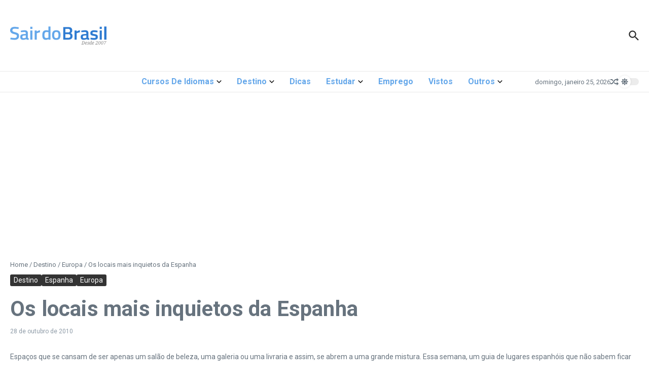

--- FILE ---
content_type: text/html; charset=utf-8
request_url: https://www.google.com/recaptcha/api2/aframe
body_size: 267
content:
<!DOCTYPE HTML><html><head><meta http-equiv="content-type" content="text/html; charset=UTF-8"></head><body><script nonce="56fwD2CD_1GKsE329S2hLQ">/** Anti-fraud and anti-abuse applications only. See google.com/recaptcha */ try{var clients={'sodar':'https://pagead2.googlesyndication.com/pagead/sodar?'};window.addEventListener("message",function(a){try{if(a.source===window.parent){var b=JSON.parse(a.data);var c=clients[b['id']];if(c){var d=document.createElement('img');d.src=c+b['params']+'&rc='+(localStorage.getItem("rc::a")?sessionStorage.getItem("rc::b"):"");window.document.body.appendChild(d);sessionStorage.setItem("rc::e",parseInt(sessionStorage.getItem("rc::e")||0)+1);localStorage.setItem("rc::h",'1769355280026');}}}catch(b){}});window.parent.postMessage("_grecaptcha_ready", "*");}catch(b){}</script></body></html>